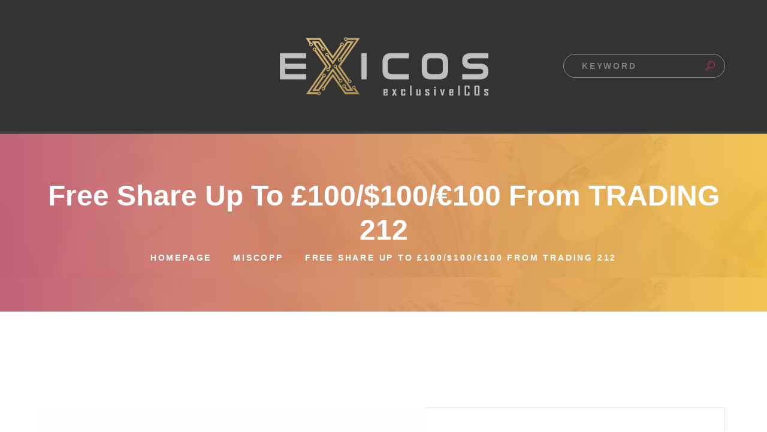

--- FILE ---
content_type: text/html; charset=UTF-8
request_url: https://exicos.com/free-share-up-to-100-100-e100-from-trading-212/
body_size: 16612
content:
<!DOCTYPE html><html lang="en" class="no-js"><head><script data-no-optimize="1">var litespeed_docref=sessionStorage.getItem("litespeed_docref");litespeed_docref&&(Object.defineProperty(document,"referrer",{get:function(){return litespeed_docref}}),sessionStorage.removeItem("litespeed_docref"));</script> <meta charset="UTF-8"><meta name="viewport" content="width=device-width, initial-scale=1"><link rel="profile" href="http://gmpg.org/xfn/11"><link rel="pingback" href="https://exicos.com/xmlrpc.php"><title>Free Share Up To £100/$100/€100 From TRADING 212 &#8211; EXICOS &#8211; Airdrops &amp; Giveaways</title><meta name='robots' content='max-image-preview:large' /><link rel='dns-prefetch' href='//fonts.googleapis.com' /><link rel="alternate" type="application/rss+xml" title="EXICOS - Airdrops &amp; Giveaways &raquo; Feed" href="https://exicos.com/feed/" /><link rel="alternate" type="application/rss+xml" title="EXICOS - Airdrops &amp; Giveaways &raquo; Comments Feed" href="https://exicos.com/comments/feed/" /><link rel="alternate" type="application/rss+xml" title="EXICOS - Airdrops &amp; Giveaways &raquo; Free Share Up To £100/$100/€100 From TRADING 212 Comments Feed" href="https://exicos.com/free-share-up-to-100-100-e100-from-trading-212/feed/" /><link rel="alternate" title="oEmbed (JSON)" type="application/json+oembed" href="https://exicos.com/wp-json/oembed/1.0/embed?url=https%3A%2F%2Fexicos.com%2Ffree-share-up-to-100-100-e100-from-trading-212%2F" /><link rel="alternate" title="oEmbed (XML)" type="text/xml+oembed" href="https://exicos.com/wp-json/oembed/1.0/embed?url=https%3A%2F%2Fexicos.com%2Ffree-share-up-to-100-100-e100-from-trading-212%2F&#038;format=xml" /><style id='wp-img-auto-sizes-contain-inline-css' type='text/css'>img:is([sizes=auto i],[sizes^="auto," i]){contain-intrinsic-size:3000px 1500px}
/*# sourceURL=wp-img-auto-sizes-contain-inline-css */</style><link data-optimized="2" rel="stylesheet" href="https://exicos.com/wp-content/litespeed/css/8d570d9c9df1e9fba350eb778d0b12f1.css?ver=a55d8" /><style id='wp-block-image-inline-css' type='text/css'>.wp-block-image>a,.wp-block-image>figure>a{display:inline-block}.wp-block-image img{box-sizing:border-box;height:auto;max-width:100%;vertical-align:bottom}@media not (prefers-reduced-motion){.wp-block-image img.hide{visibility:hidden}.wp-block-image img.show{animation:show-content-image .4s}}.wp-block-image[style*=border-radius] img,.wp-block-image[style*=border-radius]>a{border-radius:inherit}.wp-block-image.has-custom-border img{box-sizing:border-box}.wp-block-image.aligncenter{text-align:center}.wp-block-image.alignfull>a,.wp-block-image.alignwide>a{width:100%}.wp-block-image.alignfull img,.wp-block-image.alignwide img{height:auto;width:100%}.wp-block-image .aligncenter,.wp-block-image .alignleft,.wp-block-image .alignright,.wp-block-image.aligncenter,.wp-block-image.alignleft,.wp-block-image.alignright{display:table}.wp-block-image .aligncenter>figcaption,.wp-block-image .alignleft>figcaption,.wp-block-image .alignright>figcaption,.wp-block-image.aligncenter>figcaption,.wp-block-image.alignleft>figcaption,.wp-block-image.alignright>figcaption{caption-side:bottom;display:table-caption}.wp-block-image .alignleft{float:left;margin:.5em 1em .5em 0}.wp-block-image .alignright{float:right;margin:.5em 0 .5em 1em}.wp-block-image .aligncenter{margin-left:auto;margin-right:auto}.wp-block-image :where(figcaption){margin-bottom:1em;margin-top:.5em}.wp-block-image.is-style-circle-mask img{border-radius:9999px}@supports ((-webkit-mask-image:none) or (mask-image:none)) or (-webkit-mask-image:none){.wp-block-image.is-style-circle-mask img{border-radius:0;-webkit-mask-image:url('data:image/svg+xml;utf8,<svg viewBox="0 0 100 100" xmlns="http://www.w3.org/2000/svg"><circle cx="50" cy="50" r="50"/></svg>');mask-image:url('data:image/svg+xml;utf8,<svg viewBox="0 0 100 100" xmlns="http://www.w3.org/2000/svg"><circle cx="50" cy="50" r="50"/></svg>');mask-mode:alpha;-webkit-mask-position:center;mask-position:center;-webkit-mask-repeat:no-repeat;mask-repeat:no-repeat;-webkit-mask-size:contain;mask-size:contain}}:root :where(.wp-block-image.is-style-rounded img,.wp-block-image .is-style-rounded img){border-radius:9999px}.wp-block-image figure{margin:0}.wp-lightbox-container{display:flex;flex-direction:column;position:relative}.wp-lightbox-container img{cursor:zoom-in}.wp-lightbox-container img:hover+button{opacity:1}.wp-lightbox-container button{align-items:center;backdrop-filter:blur(16px) saturate(180%);background-color:#5a5a5a40;border:none;border-radius:4px;cursor:zoom-in;display:flex;height:20px;justify-content:center;opacity:0;padding:0;position:absolute;right:16px;text-align:center;top:16px;width:20px;z-index:100}@media not (prefers-reduced-motion){.wp-lightbox-container button{transition:opacity .2s ease}}.wp-lightbox-container button:focus-visible{outline:3px auto #5a5a5a40;outline:3px auto -webkit-focus-ring-color;outline-offset:3px}.wp-lightbox-container button:hover{cursor:pointer;opacity:1}.wp-lightbox-container button:focus{opacity:1}.wp-lightbox-container button:focus,.wp-lightbox-container button:hover,.wp-lightbox-container button:not(:hover):not(:active):not(.has-background){background-color:#5a5a5a40;border:none}.wp-lightbox-overlay{box-sizing:border-box;cursor:zoom-out;height:100vh;left:0;overflow:hidden;position:fixed;top:0;visibility:hidden;width:100%;z-index:100000}.wp-lightbox-overlay .close-button{align-items:center;cursor:pointer;display:flex;justify-content:center;min-height:40px;min-width:40px;padding:0;position:absolute;right:calc(env(safe-area-inset-right) + 16px);top:calc(env(safe-area-inset-top) + 16px);z-index:5000000}.wp-lightbox-overlay .close-button:focus,.wp-lightbox-overlay .close-button:hover,.wp-lightbox-overlay .close-button:not(:hover):not(:active):not(.has-background){background:none;border:none}.wp-lightbox-overlay .lightbox-image-container{height:var(--wp--lightbox-container-height);left:50%;overflow:hidden;position:absolute;top:50%;transform:translate(-50%,-50%);transform-origin:top left;width:var(--wp--lightbox-container-width);z-index:9999999999}.wp-lightbox-overlay .wp-block-image{align-items:center;box-sizing:border-box;display:flex;height:100%;justify-content:center;margin:0;position:relative;transform-origin:0 0;width:100%;z-index:3000000}.wp-lightbox-overlay .wp-block-image img{height:var(--wp--lightbox-image-height);min-height:var(--wp--lightbox-image-height);min-width:var(--wp--lightbox-image-width);width:var(--wp--lightbox-image-width)}.wp-lightbox-overlay .wp-block-image figcaption{display:none}.wp-lightbox-overlay button{background:none;border:none}.wp-lightbox-overlay .scrim{background-color:#fff;height:100%;opacity:.9;position:absolute;width:100%;z-index:2000000}.wp-lightbox-overlay.active{visibility:visible}@media not (prefers-reduced-motion){.wp-lightbox-overlay.active{animation:turn-on-visibility .25s both}.wp-lightbox-overlay.active img{animation:turn-on-visibility .35s both}.wp-lightbox-overlay.show-closing-animation:not(.active){animation:turn-off-visibility .35s both}.wp-lightbox-overlay.show-closing-animation:not(.active) img{animation:turn-off-visibility .25s both}.wp-lightbox-overlay.zoom.active{animation:none;opacity:1;visibility:visible}.wp-lightbox-overlay.zoom.active .lightbox-image-container{animation:lightbox-zoom-in .4s}.wp-lightbox-overlay.zoom.active .lightbox-image-container img{animation:none}.wp-lightbox-overlay.zoom.active .scrim{animation:turn-on-visibility .4s forwards}.wp-lightbox-overlay.zoom.show-closing-animation:not(.active){animation:none}.wp-lightbox-overlay.zoom.show-closing-animation:not(.active) .lightbox-image-container{animation:lightbox-zoom-out .4s}.wp-lightbox-overlay.zoom.show-closing-animation:not(.active) .lightbox-image-container img{animation:none}.wp-lightbox-overlay.zoom.show-closing-animation:not(.active) .scrim{animation:turn-off-visibility .4s forwards}}@keyframes show-content-image{0%{visibility:hidden}99%{visibility:hidden}to{visibility:visible}}@keyframes turn-on-visibility{0%{opacity:0}to{opacity:1}}@keyframes turn-off-visibility{0%{opacity:1;visibility:visible}99%{opacity:0;visibility:visible}to{opacity:0;visibility:hidden}}@keyframes lightbox-zoom-in{0%{transform:translate(calc((-100vw + var(--wp--lightbox-scrollbar-width))/2 + var(--wp--lightbox-initial-left-position)),calc(-50vh + var(--wp--lightbox-initial-top-position))) scale(var(--wp--lightbox-scale))}to{transform:translate(-50%,-50%) scale(1)}}@keyframes lightbox-zoom-out{0%{transform:translate(-50%,-50%) scale(1);visibility:visible}99%{visibility:visible}to{transform:translate(calc((-100vw + var(--wp--lightbox-scrollbar-width))/2 + var(--wp--lightbox-initial-left-position)),calc(-50vh + var(--wp--lightbox-initial-top-position))) scale(var(--wp--lightbox-scale));visibility:hidden}}
/*# sourceURL=https://exicos.com/wp-includes/blocks/image/style.min.css */</style><style id='wp-block-image-theme-inline-css' type='text/css'>:root :where(.wp-block-image figcaption){color:#555;font-size:13px;text-align:center}.is-dark-theme :root :where(.wp-block-image figcaption){color:#ffffffa6}.wp-block-image{margin:0 0 1em}
/*# sourceURL=https://exicos.com/wp-includes/blocks/image/theme.min.css */</style><style id='wp-block-paragraph-inline-css' type='text/css'>.is-small-text{font-size:.875em}.is-regular-text{font-size:1em}.is-large-text{font-size:2.25em}.is-larger-text{font-size:3em}.has-drop-cap:not(:focus):first-letter{float:left;font-size:8.4em;font-style:normal;font-weight:100;line-height:.68;margin:.05em .1em 0 0;text-transform:uppercase}body.rtl .has-drop-cap:not(:focus):first-letter{float:none;margin-left:.1em}p.has-drop-cap.has-background{overflow:hidden}:root :where(p.has-background){padding:1.25em 2.375em}:where(p.has-text-color:not(.has-link-color)) a{color:inherit}p.has-text-align-left[style*="writing-mode:vertical-lr"],p.has-text-align-right[style*="writing-mode:vertical-rl"]{rotate:180deg}
/*# sourceURL=https://exicos.com/wp-includes/blocks/paragraph/style.min.css */</style><style id='global-styles-inline-css' type='text/css'>:root{--wp--preset--aspect-ratio--square: 1;--wp--preset--aspect-ratio--4-3: 4/3;--wp--preset--aspect-ratio--3-4: 3/4;--wp--preset--aspect-ratio--3-2: 3/2;--wp--preset--aspect-ratio--2-3: 2/3;--wp--preset--aspect-ratio--16-9: 16/9;--wp--preset--aspect-ratio--9-16: 9/16;--wp--preset--color--black: #000000;--wp--preset--color--cyan-bluish-gray: #abb8c3;--wp--preset--color--white: #ffffff;--wp--preset--color--pale-pink: #f78da7;--wp--preset--color--vivid-red: #cf2e2e;--wp--preset--color--luminous-vivid-orange: #ff6900;--wp--preset--color--luminous-vivid-amber: #fcb900;--wp--preset--color--light-green-cyan: #7bdcb5;--wp--preset--color--vivid-green-cyan: #00d084;--wp--preset--color--pale-cyan-blue: #8ed1fc;--wp--preset--color--vivid-cyan-blue: #0693e3;--wp--preset--color--vivid-purple: #9b51e0;--wp--preset--gradient--vivid-cyan-blue-to-vivid-purple: linear-gradient(135deg,rgb(6,147,227) 0%,rgb(155,81,224) 100%);--wp--preset--gradient--light-green-cyan-to-vivid-green-cyan: linear-gradient(135deg,rgb(122,220,180) 0%,rgb(0,208,130) 100%);--wp--preset--gradient--luminous-vivid-amber-to-luminous-vivid-orange: linear-gradient(135deg,rgb(252,185,0) 0%,rgb(255,105,0) 100%);--wp--preset--gradient--luminous-vivid-orange-to-vivid-red: linear-gradient(135deg,rgb(255,105,0) 0%,rgb(207,46,46) 100%);--wp--preset--gradient--very-light-gray-to-cyan-bluish-gray: linear-gradient(135deg,rgb(238,238,238) 0%,rgb(169,184,195) 100%);--wp--preset--gradient--cool-to-warm-spectrum: linear-gradient(135deg,rgb(74,234,220) 0%,rgb(151,120,209) 20%,rgb(207,42,186) 40%,rgb(238,44,130) 60%,rgb(251,105,98) 80%,rgb(254,248,76) 100%);--wp--preset--gradient--blush-light-purple: linear-gradient(135deg,rgb(255,206,236) 0%,rgb(152,150,240) 100%);--wp--preset--gradient--blush-bordeaux: linear-gradient(135deg,rgb(254,205,165) 0%,rgb(254,45,45) 50%,rgb(107,0,62) 100%);--wp--preset--gradient--luminous-dusk: linear-gradient(135deg,rgb(255,203,112) 0%,rgb(199,81,192) 50%,rgb(65,88,208) 100%);--wp--preset--gradient--pale-ocean: linear-gradient(135deg,rgb(255,245,203) 0%,rgb(182,227,212) 50%,rgb(51,167,181) 100%);--wp--preset--gradient--electric-grass: linear-gradient(135deg,rgb(202,248,128) 0%,rgb(113,206,126) 100%);--wp--preset--gradient--midnight: linear-gradient(135deg,rgb(2,3,129) 0%,rgb(40,116,252) 100%);--wp--preset--font-size--small: 13px;--wp--preset--font-size--medium: 20px;--wp--preset--font-size--large: 36px;--wp--preset--font-size--x-large: 42px;--wp--preset--spacing--20: 0.44rem;--wp--preset--spacing--30: 0.67rem;--wp--preset--spacing--40: 1rem;--wp--preset--spacing--50: 1.5rem;--wp--preset--spacing--60: 2.25rem;--wp--preset--spacing--70: 3.38rem;--wp--preset--spacing--80: 5.06rem;--wp--preset--shadow--natural: 6px 6px 9px rgba(0, 0, 0, 0.2);--wp--preset--shadow--deep: 12px 12px 50px rgba(0, 0, 0, 0.4);--wp--preset--shadow--sharp: 6px 6px 0px rgba(0, 0, 0, 0.2);--wp--preset--shadow--outlined: 6px 6px 0px -3px rgb(255, 255, 255), 6px 6px rgb(0, 0, 0);--wp--preset--shadow--crisp: 6px 6px 0px rgb(0, 0, 0);}:where(.is-layout-flex){gap: 0.5em;}:where(.is-layout-grid){gap: 0.5em;}body .is-layout-flex{display: flex;}.is-layout-flex{flex-wrap: wrap;align-items: center;}.is-layout-flex > :is(*, div){margin: 0;}body .is-layout-grid{display: grid;}.is-layout-grid > :is(*, div){margin: 0;}:where(.wp-block-columns.is-layout-flex){gap: 2em;}:where(.wp-block-columns.is-layout-grid){gap: 2em;}:where(.wp-block-post-template.is-layout-flex){gap: 1.25em;}:where(.wp-block-post-template.is-layout-grid){gap: 1.25em;}.has-black-color{color: var(--wp--preset--color--black) !important;}.has-cyan-bluish-gray-color{color: var(--wp--preset--color--cyan-bluish-gray) !important;}.has-white-color{color: var(--wp--preset--color--white) !important;}.has-pale-pink-color{color: var(--wp--preset--color--pale-pink) !important;}.has-vivid-red-color{color: var(--wp--preset--color--vivid-red) !important;}.has-luminous-vivid-orange-color{color: var(--wp--preset--color--luminous-vivid-orange) !important;}.has-luminous-vivid-amber-color{color: var(--wp--preset--color--luminous-vivid-amber) !important;}.has-light-green-cyan-color{color: var(--wp--preset--color--light-green-cyan) !important;}.has-vivid-green-cyan-color{color: var(--wp--preset--color--vivid-green-cyan) !important;}.has-pale-cyan-blue-color{color: var(--wp--preset--color--pale-cyan-blue) !important;}.has-vivid-cyan-blue-color{color: var(--wp--preset--color--vivid-cyan-blue) !important;}.has-vivid-purple-color{color: var(--wp--preset--color--vivid-purple) !important;}.has-black-background-color{background-color: var(--wp--preset--color--black) !important;}.has-cyan-bluish-gray-background-color{background-color: var(--wp--preset--color--cyan-bluish-gray) !important;}.has-white-background-color{background-color: var(--wp--preset--color--white) !important;}.has-pale-pink-background-color{background-color: var(--wp--preset--color--pale-pink) !important;}.has-vivid-red-background-color{background-color: var(--wp--preset--color--vivid-red) !important;}.has-luminous-vivid-orange-background-color{background-color: var(--wp--preset--color--luminous-vivid-orange) !important;}.has-luminous-vivid-amber-background-color{background-color: var(--wp--preset--color--luminous-vivid-amber) !important;}.has-light-green-cyan-background-color{background-color: var(--wp--preset--color--light-green-cyan) !important;}.has-vivid-green-cyan-background-color{background-color: var(--wp--preset--color--vivid-green-cyan) !important;}.has-pale-cyan-blue-background-color{background-color: var(--wp--preset--color--pale-cyan-blue) !important;}.has-vivid-cyan-blue-background-color{background-color: var(--wp--preset--color--vivid-cyan-blue) !important;}.has-vivid-purple-background-color{background-color: var(--wp--preset--color--vivid-purple) !important;}.has-black-border-color{border-color: var(--wp--preset--color--black) !important;}.has-cyan-bluish-gray-border-color{border-color: var(--wp--preset--color--cyan-bluish-gray) !important;}.has-white-border-color{border-color: var(--wp--preset--color--white) !important;}.has-pale-pink-border-color{border-color: var(--wp--preset--color--pale-pink) !important;}.has-vivid-red-border-color{border-color: var(--wp--preset--color--vivid-red) !important;}.has-luminous-vivid-orange-border-color{border-color: var(--wp--preset--color--luminous-vivid-orange) !important;}.has-luminous-vivid-amber-border-color{border-color: var(--wp--preset--color--luminous-vivid-amber) !important;}.has-light-green-cyan-border-color{border-color: var(--wp--preset--color--light-green-cyan) !important;}.has-vivid-green-cyan-border-color{border-color: var(--wp--preset--color--vivid-green-cyan) !important;}.has-pale-cyan-blue-border-color{border-color: var(--wp--preset--color--pale-cyan-blue) !important;}.has-vivid-cyan-blue-border-color{border-color: var(--wp--preset--color--vivid-cyan-blue) !important;}.has-vivid-purple-border-color{border-color: var(--wp--preset--color--vivid-purple) !important;}.has-vivid-cyan-blue-to-vivid-purple-gradient-background{background: var(--wp--preset--gradient--vivid-cyan-blue-to-vivid-purple) !important;}.has-light-green-cyan-to-vivid-green-cyan-gradient-background{background: var(--wp--preset--gradient--light-green-cyan-to-vivid-green-cyan) !important;}.has-luminous-vivid-amber-to-luminous-vivid-orange-gradient-background{background: var(--wp--preset--gradient--luminous-vivid-amber-to-luminous-vivid-orange) !important;}.has-luminous-vivid-orange-to-vivid-red-gradient-background{background: var(--wp--preset--gradient--luminous-vivid-orange-to-vivid-red) !important;}.has-very-light-gray-to-cyan-bluish-gray-gradient-background{background: var(--wp--preset--gradient--very-light-gray-to-cyan-bluish-gray) !important;}.has-cool-to-warm-spectrum-gradient-background{background: var(--wp--preset--gradient--cool-to-warm-spectrum) !important;}.has-blush-light-purple-gradient-background{background: var(--wp--preset--gradient--blush-light-purple) !important;}.has-blush-bordeaux-gradient-background{background: var(--wp--preset--gradient--blush-bordeaux) !important;}.has-luminous-dusk-gradient-background{background: var(--wp--preset--gradient--luminous-dusk) !important;}.has-pale-ocean-gradient-background{background: var(--wp--preset--gradient--pale-ocean) !important;}.has-electric-grass-gradient-background{background: var(--wp--preset--gradient--electric-grass) !important;}.has-midnight-gradient-background{background: var(--wp--preset--gradient--midnight) !important;}.has-small-font-size{font-size: var(--wp--preset--font-size--small) !important;}.has-medium-font-size{font-size: var(--wp--preset--font-size--medium) !important;}.has-large-font-size{font-size: var(--wp--preset--font-size--large) !important;}.has-x-large-font-size{font-size: var(--wp--preset--font-size--x-large) !important;}
/*# sourceURL=global-styles-inline-css */</style><style id='classic-theme-styles-inline-css' type='text/css'>/*! This file is auto-generated */
.wp-block-button__link{color:#fff;background-color:#32373c;border-radius:9999px;box-shadow:none;text-decoration:none;padding:calc(.667em + 2px) calc(1.333em + 2px);font-size:1.125em}.wp-block-file__button{background:#32373c;color:#fff;text-decoration:none}
/*# sourceURL=/wp-includes/css/classic-themes.min.css */</style> <script type="litespeed/javascript" data-src="https://exicos.com/wp-includes/js/jquery/jquery.min.js" id="jquery-core-js"></script> <link rel="https://api.w.org/" href="https://exicos.com/wp-json/" /><link rel="alternate" title="JSON" type="application/json" href="https://exicos.com/wp-json/wp/v2/posts/564" /><link rel="EditURI" type="application/rsd+xml" title="RSD" href="https://exicos.com/xmlrpc.php?rsd" /><meta name="generator" content="WordPress 6.9" /><link rel="canonical" href="https://exicos.com/free-share-up-to-100-100-e100-from-trading-212/" /><link rel='shortlink' href='https://exicos.com/?p=564' /><link rel="icon" href="https://exicos.com/wp-content/uploads/2020/04/cropped-LOGO-TRANSPARENCY-Copy-32x32.png" sizes="32x32" /><link rel="icon" href="https://exicos.com/wp-content/uploads/2020/04/cropped-LOGO-TRANSPARENCY-Copy-192x192.png" sizes="192x192" /><link rel="apple-touch-icon" href="https://exicos.com/wp-content/uploads/2020/04/cropped-LOGO-TRANSPARENCY-Copy-180x180.png" /><meta name="msapplication-TileImage" content="https://exicos.com/wp-content/uploads/2020/04/cropped-LOGO-TRANSPARENCY-Copy-270x270.png" /> <script type="litespeed/javascript" data-src="https://pagead2.googlesyndication.com/pagead/js/adsbygoogle.js?client=ca-pub-2326792548864070"
     crossorigin="anonymous"></script> </head><body class="wp-singular post-template-default single single-post postid-564 single-format-standard wp-theme-coinster masthead-fixed full-width singular"><div class="modal" tabindex="-1" role="dialog" aria-labelledby="search_modal" id="search_modal">
<button type="button" class="close" data-dismiss="modal" aria-label="Close">
<span aria-hidden="true">
<i class="rt-icon2-cross2"></i>
</span>
</button><div class="widget widget_search"><form role="search" method="get" class="search-form" action="https://exicos.com/"><div class="form-group bottommargin_0"><input type="search" class="search-field form-control"
placeholder="Keyword"
value="" name="s"
title="Search for:"/></div>
<button type="submit" class="search-submit theme_button color1 no_bg_button">
<span class="screen-reader-text">Search</span>
</button></form></div></div><div class="modal fade" tabindex="-1" role="dialog" id="messages_modal"><div class="fw-messages-wrap ls with_padding"></div></div><div id="canvas" class=""><div id="box_wrapper" class=""><section class="page_toplogo ds section_padding_top_15 section_padding_bottom_15 table_section table_section_md"><div class="container"><div class="row"><div class="col-md-4 col-sm-12 col-md-push-4 text-center">
<a href="https://exicos.com/"
rel="home" class="logo logo_image_and_text">
<img data-lazyloaded="1" src="[data-uri]" width="4162" height="2154" data-src="//exicos.com/wp-content/uploads/2020/04/LOGO-TRANSPARENCY-Copy.png" alt="Coinster">
</a>                <span class="toggle_menu"><span></span></span></div><div class="col-md-4 col-sm-6 col-md-pull-4 text-center text-md-left"></div><div class="col-md-4 col-sm-6 text-center text-md-right hidden-xs"><div class="widget widget_search inline-block"><form role="search" method="get" class="search-form" action="https://exicos.com/"><div class="form-group bottommargin_0"><input type="search" class="search-field form-control"
placeholder="Keyword"
value="" name="s"
title="Search for:"/></div>
<button type="submit" class="search-submit theme_button color1 no_bg_button">
<span class="screen-reader-text">Search</span>
</button></form></div></div></div></div></section><header class="page_header header_darkgrey"><div class="container-fluid"><div class="row"><div class="col-sm-12 text-center"><nav class="mainmenu_wrapper primary-navigation"></nav></div></div></div></header><section class="page_breadcrumbs cs gradient background_cover color_overlay section_padding_top_65 section_padding_bottom_65"><div class="container"><div class="row"><div class="col-sm-12 text-center"><h2>
Free Share Up To £100/$100/€100 From TRADING 212</h2><ol class="breadcrumb big-spacing darklinks"><li class="first-item">
<a href="https://exicos.com/">Homepage</a></li><li class="0-item">
<a href="https://exicos.com/category/miscopp/">MISCOPP</a></li><li class="last-item">Free Share Up To £100/$100/€100 From TRADING 212</li></ol></div></div></div></section><script type="text/javascript" src="" async></script> <section class="ls page_content section_padding_top_150 section_padding_bottom_150 columns_padding_25"><div class="container"><div class="row"><div id="content" class="col-xs-12 col-sm-12"><article id="post-564" class="vertical-item content-padding big-padding with_border post-564 post type-post status-publish format-standard has-post-thumbnail hentry category-miscopp"><div class="item-media-wrap"><div class="item-media entry-thumbnail post-thumbnail">
<img data-lazyloaded="1" src="[data-uri]" width="640" height="517" data-src="https://exicos.com/wp-content/uploads/2020/09/yl6v8tv2c5l51-640x517.jpg" class="attachment-post-thumbnail size-post-thumbnail wp-post-image" alt="" decoding="async" fetchpriority="high" /></div></div><div class="item-content"><header class="entry-header"><div class="entry-meta small-text no-spacing content-justify">
<span class="greylinks"><a href="https://exicos.com/free-share-up-to-100-100-e100-from-trading-212/" rel="bookmark"><time class="entry-date" datetime="2020-09-11T10:53:55+01:00">September 11, 2020</time></a></span>
<span class="categories-links highlightlinks"><a href="https://exicos.com/category/miscopp/" rel="category tag">MISCOPP</a></span></div><h1 class="entry-title">Free Share Up To £100/$100/€100 From TRADING 212</h1><div class="muted_background post-adds content-justify rounded"><div><div class="dropdown inline-block">
<a href="#" data-target="#" class="theme_button color1 share_button" id="share_button_6970c6836af38"
data-toggle="dropdown" aria-haspopup="true" aria-expanded="false"><i
class="fa fa-share"></i></a><div class="dropdown-menu" aria-labelledby="share_button_6970c6836af38"><div class="share_buttons">
<a href="https://www.facebook.com/sharer.php?u=https://exicos.com/free-share-up-to-100-100-e100-from-trading-212/" class="social-icon color-bg-icon socicon-facebook" target="_blank"></a><a href="https://twitter.com/intent/tweet?url=https://exicos.com/free-share-up-to-100-100-e100-from-trading-212/" class="social-icon color-bg-icon socicon-twitter" target="_blank"></a><a href="https://plus.google.com/share?url=https://exicos.com/free-share-up-to-100-100-e100-from-trading-212/" class="social-icon color-bg-icon socicon-google" target="_blank"></a><a href="https://pinterest.com/pin/create/bookmarklet/?url=https://exicos.com/free-share-up-to-100-100-e100-from-trading-212/" class="social-icon color-bg-icon socicon-pinterest" target="_blank"></a><a href="https://www.linkedin.com/shareArticle?url=https://exicos.com/free-share-up-to-100-100-e100-from-trading-212/" class="social-icon color-bg-icon socicon-linkedin" target="_blank"></a><a href="https://www.tumblr.com/widgets/share/tool?canonicalUrl=https://exicos.com/free-share-up-to-100-100-e100-from-trading-212/" class="social-icon color-bg-icon socicon-tumblr" target="_blank"></a><a href="https://reddit.com/submit?url=https://exicos.com/free-share-up-to-100-100-e100-from-trading-212/" class="social-icon color-bg-icon socicon-reddit" target="_blank"></a></div></div></div>
<span data-id="564"><a href="" class="theme_button color1 no_bg_button like_button like_active_button"><i class="fa fa-heart-o"></i></a></span><span class="votes_count votes_count_564"><span class="item-likes-count">0</span> <span class="item-likes-word">Likes</span></span></div><div>
<span class="views-count main_bg_color">
<span class="item-views-count">1,170</span> <span class="item-views-word">Views</span>                        </span></div></div></header><div class="entry-content"><p><strong><a href="http://www.trading212.com/invite/GbkF5e1I" target="_blank" rel="noreferrer noopener">JOIN HERE</a></strong></p><p>I recommend you follow the website link above on a <strong>desktop PC</strong> as you can confirm that the link has activated as it will show a banner saying you have ‘been invited‘.</p><p>From 05.03.2020, the list of the qualifying countries is limited to the <strong>United Kingdom, France, Germany, Switzerland, Austria, Poland, Spain, Ireland, Italy and The Netherlands</strong>.</p><p>Follow these steps to open an account…</p><div class="wp-block-image"><figure class="alignleft size-large is-resized"><a href="http://www.trading212.com/invite/GbkF5e1I" target="_blank" rel="noopener noreferrer"><img data-lazyloaded="1" src="[data-uri]" decoding="async" data-src="https://exicos.com/wp-content/uploads/2020/09/yl6v8tv2c5l51-576x1024.jpg" alt="" class="wp-image-566" width="364" height="647" data-srcset="https://exicos.com/wp-content/uploads/2020/09/yl6v8tv2c5l51-576x1024.jpg 576w, https://exicos.com/wp-content/uploads/2020/09/yl6v8tv2c5l51-169x300.jpg 169w, https://exicos.com/wp-content/uploads/2020/09/yl6v8tv2c5l51.jpg 640w" data-sizes="(max-width: 364px) 100vw, 364px" /></a><figcaption>Don’t forget to use my link above before joining to get your free share worth upto £/€100</figcaption></figure></div><p></p><figure class="wp-block-image size-large"><a href="http://www.trading212.com/invite/GbkF5e1I" target="_blank" rel="noopener noreferrer"><img data-lazyloaded="1" src="[data-uri]" decoding="async" width="374" height="518" data-src="https://exicos.com/wp-content/uploads/2020/09/T212Choices.jpg" alt="" class="wp-image-565" data-srcset="https://exicos.com/wp-content/uploads/2020/09/T212Choices.jpg 374w, https://exicos.com/wp-content/uploads/2020/09/T212Choices-217x300.jpg 217w" data-sizes="(max-width: 374px) 100vw, 374px" /></a></figure><p>1. Click on the above link and when selecting an account type click the INVEST account type, fill in the form with all you details.</p><p>2. Wait for your account to be activated, normally this happens automatically but sometimes you may need to undergo manual verification. When logged in just click CHAT and select Account Activation and follow the steps required.</p><p>3. When you have activated top up £1 by clicking on your account in the top right hand corner and clicking deposit funds. Choose credit/debit card for instant deposit and no fees!</p><p>4. Once you’ve activated and deposited you will receive your free share within 24 hours. To see which shares you have look at ‘Open Positions’ in the bottom of your Trading212 screen. You can choose to keep the share or sell it by clicking on the ‘X’ mark next to the share to close the position. Once sold, the money from the sale will go into your account</p><p>5. To withdraw the funds, click on your account in the top right corner of the screen, then choose the ‘withdraw funds’ option from the drop-down menu to withdraw your funds to your card/bank account.</p><p><strong>Frequently Asked Questions</strong></p><p><strong>How do I get a free share on the trading 212 platform?</strong><br>Sign up following this link:&nbsp;<a href="http://www.trading212.com/invite/GbkF5e1I">http://www.trading212.com/invite/GbkF5e1I</a><br>and open an INVEST account and deposit a minimum of £1/$1/<strong>€</strong>1 to get your free share.</p><p><strong>How long before you get your free share?</strong><br>If you follow this link to open a new INVEST account:&nbsp;<a href="http://www.trading212.com/invite/GbkF5e1I">http://www.trading212.com/invite/GbkF5e1I</a> and invest £1/$1/<strong>€</strong>1 you will get a free share worth upto £100/$100/<strong>€</strong>100 within 24 hours. Usually you are notified within minutes of making a deposit</p><p><strong>How much is the free share worth?</strong><br>If you register using the following link:&nbsp;<a href="http://www.trading212.com/invite/GbkF5e1I">http://www.trading212.com/invite/GbkF5e1I</a>&nbsp;you will get a free share worth upto £100/$100/<strong>€</strong>100.</p><p><strong>Do I need a trading 212 promo code to get a free share?</strong><br>You do not need a trading 212 promo code to get your free share. You need to follow the referral link:&nbsp;<a href="http://www.trading212.com/invite/GbkF5e1I">http://www.trading212.com/invite/GbkF5e1I</a> and it will be automatically activated.</p><p><span class="has-inline-color has-cyan-bluish-gray-color">free £100free cashfree moneyfree sharestrading 212 freetrading 212 invitetrading 212 invite a friendtrading 212 promotrading 212 promo codetrading212 £100trading212 free sharetrading212 invitationtrading212 referraltrading212 referral code</span></p><p>Credit post to @Haley Duster</p><p></p></div></div></article><div id="comments" class="comments-area with_border with_padding big-padding"><div id="respond" class="comment-respond"><h3>Leave a comment <small><a rel="nofollow" id="cancel-comment-reply-link" href="/free-share-up-to-100-100-e100-from-trading-212/#respond" style="display:none;">Cancel reply</a></small></h3><form action="https://exicos.com/wp-comments-post.php" method="post" id="commentform" class="comment-form row columns_padding_10"><div class="col-sm-6"><p class="comment-form-author"><label for="author">Name <span class="required">*</span></label> <input id="author" class="form-control text-center" name="author" type="text" value="" size="30" aria-required='true' required='required' placeholder="Yout Name"></p></div><div class="col-sm-6"><p class="comment-form-email"><label for="email">Email <span class="required">*</span></label> <input id="email" class="form-control text-center" name="email" type="email" value="" size="30"  aria-required='true' required='required' placeholder="Email Address"/></p></div><div class="col-sm-12"><p class="comment-form-comment"><label for="comment">Comment</label><textarea id="comment"  class="form-control text-center" name="comment" cols="45" rows="7"  aria-required="true" required="required"  placeholder="Your Comment"></textarea></p></div><div class="col-sm-12 bottommargin_0"><p class="form-submit text-center topmargin_20"><input name="submit" type="submit" id="submit" class="theme_button color1 min_width_button submit" value="Send Comment" /><input type="reset" id="reset_submit" class="theme_button min_width_button" value="Clear Form" /> <input type='hidden' name='comment_post_ID' value='564' id='comment_post_ID' />
<input type='hidden' name='comment_parent' id='comment_parent' value='0' /></p></div><p style="display: none;"><input type="hidden" id="akismet_comment_nonce" name="akismet_comment_nonce" value="860f49a777" /></p><p style="display: none !important;" class="akismet-fields-container" data-prefix="ak_"><label>&#916;<textarea name="ak_hp_textarea" cols="45" rows="8" maxlength="100"></textarea></label><input type="hidden" id="ak_js_1" name="ak_js" value="137"/><script type="litespeed/javascript">document.getElementById("ak_js_1").setAttribute("value",(new Date()).getTime())</script></p></form></div><p class="akismet_comment_form_privacy_notice">This site uses Akismet to reduce spam. <a href="https://akismet.com/privacy/" target="_blank" rel="nofollow noopener">Learn how your comment data is processed.</a></p></div><div class="row columns_padding_5 page-nav"><div class="col-sm-6"><div class="nav-item with_padding text-center ds bg_teaser after_cover darkgrey_bg"><img data-lazyloaded="1" src="[data-uri]" width="768" height="428" data-src="https://exicos.com/wp-content/uploads/2020/09/SOLO-_-CoinField-airdrop-768x428-1.jpg" class="attachment-post-thumbnail size-post-thumbnail wp-post-image" alt="" decoding="async" data-srcset="https://exicos.com/wp-content/uploads/2020/09/SOLO-_-CoinField-airdrop-768x428-1.jpg 768w, https://exicos.com/wp-content/uploads/2020/09/SOLO-_-CoinField-airdrop-768x428-1-300x167.jpg 300w" data-sizes="(max-width: 768px) 100vw, 768px" /><div class="display_table"><div class="display_table_cell"><div class="highlight2 small-text medium">Prev</div><h4 class="entry-title">
<a href="https://exicos.com/coinfield-solo-airdrop-is-a-total-of-6000-solo-tokens/">CoinField + SOLO airdrop is a total of 6000 SOLO tokens</a></h4></div></div><div class="media-links">
<a href="https://exicos.com/coinfield-solo-airdrop-is-a-total-of-6000-solo-tokens/" class="abs-link"></a></div></div></div><div class="col-sm-6"><div class="nav-item with_padding text-center ds bg_teaser after_cover darkgrey_bg"><img data-lazyloaded="1" src="[data-uri]" width="775" height="517" data-src="https://exicos.com/wp-content/uploads/2020/09/Sense-Chat_EarlyRelease_2020_1100x628_EARLY-775x517.jpg" class="attachment-post-thumbnail size-post-thumbnail wp-post-image" alt="" decoding="async" /><div class="display_table"><div class="display_table_cell"><div class="highlight2 small-text medium">Next</div><h4 class="entry-title">
<a href="https://exicos.com/receive-free-sense-tokens-binance-sense-chat-app-airdrop/">Receive free SENSE Tokens (Binance Sense Chat App airdrop)</a></h4></div></div><div class="media-links">
<a href="https://exicos.com/receive-free-sense-tokens-binance-sense-chat-app-airdrop/" class="abs-link"></a></div></div></div></div></div></div></div></section>
<span id="siteseal"><script type="litespeed/javascript" data-src="https://seal.godaddy.com/getSeal?sealID=nynqGcsX5fUYR30EeuJdt4UCIf94mgIzPuGZ2XzTtd1jp0jLXWkHzwCReBHz"></script></span><section class="ds page_copyright section_padding_15"><div class="container"><div class="row"><div class="col-sm-12 text-center"><p class="small-text">&copy; Copyright 2017-2026 All Rights Reserved</p></div></div></div></section></div></div> <script type="speculationrules">{"prefetch":[{"source":"document","where":{"and":[{"href_matches":"/*"},{"not":{"href_matches":["/wp-*.php","/wp-admin/*","/wp-content/uploads/*","/wp-content/*","/wp-content/plugins/*","/wp-content/themes/coinster/*","/*\\?(.+)"]}},{"not":{"selector_matches":"a[rel~=\"nofollow\"]"}},{"not":{"selector_matches":".no-prefetch, .no-prefetch a"}}]},"eagerness":"conservative"}]}</script> <script id="post-likes-js-extra" type="litespeed/javascript">var MyAjax={"ajaxurl":"https://exicos.com/wp-admin/admin-ajax.php","security":"edd155d53b"}</script> <script data-no-optimize="1">window.lazyLoadOptions=Object.assign({},{threshold:300},window.lazyLoadOptions||{});!function(t,e){"object"==typeof exports&&"undefined"!=typeof module?module.exports=e():"function"==typeof define&&define.amd?define(e):(t="undefined"!=typeof globalThis?globalThis:t||self).LazyLoad=e()}(this,function(){"use strict";function e(){return(e=Object.assign||function(t){for(var e=1;e<arguments.length;e++){var n,a=arguments[e];for(n in a)Object.prototype.hasOwnProperty.call(a,n)&&(t[n]=a[n])}return t}).apply(this,arguments)}function o(t){return e({},at,t)}function l(t,e){return t.getAttribute(gt+e)}function c(t){return l(t,vt)}function s(t,e){return function(t,e,n){e=gt+e;null!==n?t.setAttribute(e,n):t.removeAttribute(e)}(t,vt,e)}function i(t){return s(t,null),0}function r(t){return null===c(t)}function u(t){return c(t)===_t}function d(t,e,n,a){t&&(void 0===a?void 0===n?t(e):t(e,n):t(e,n,a))}function f(t,e){et?t.classList.add(e):t.className+=(t.className?" ":"")+e}function _(t,e){et?t.classList.remove(e):t.className=t.className.replace(new RegExp("(^|\\s+)"+e+"(\\s+|$)")," ").replace(/^\s+/,"").replace(/\s+$/,"")}function g(t){return t.llTempImage}function v(t,e){!e||(e=e._observer)&&e.unobserve(t)}function b(t,e){t&&(t.loadingCount+=e)}function p(t,e){t&&(t.toLoadCount=e)}function n(t){for(var e,n=[],a=0;e=t.children[a];a+=1)"SOURCE"===e.tagName&&n.push(e);return n}function h(t,e){(t=t.parentNode)&&"PICTURE"===t.tagName&&n(t).forEach(e)}function a(t,e){n(t).forEach(e)}function m(t){return!!t[lt]}function E(t){return t[lt]}function I(t){return delete t[lt]}function y(e,t){var n;m(e)||(n={},t.forEach(function(t){n[t]=e.getAttribute(t)}),e[lt]=n)}function L(a,t){var o;m(a)&&(o=E(a),t.forEach(function(t){var e,n;e=a,(t=o[n=t])?e.setAttribute(n,t):e.removeAttribute(n)}))}function k(t,e,n){f(t,e.class_loading),s(t,st),n&&(b(n,1),d(e.callback_loading,t,n))}function A(t,e,n){n&&t.setAttribute(e,n)}function O(t,e){A(t,rt,l(t,e.data_sizes)),A(t,it,l(t,e.data_srcset)),A(t,ot,l(t,e.data_src))}function w(t,e,n){var a=l(t,e.data_bg_multi),o=l(t,e.data_bg_multi_hidpi);(a=nt&&o?o:a)&&(t.style.backgroundImage=a,n=n,f(t=t,(e=e).class_applied),s(t,dt),n&&(e.unobserve_completed&&v(t,e),d(e.callback_applied,t,n)))}function x(t,e){!e||0<e.loadingCount||0<e.toLoadCount||d(t.callback_finish,e)}function M(t,e,n){t.addEventListener(e,n),t.llEvLisnrs[e]=n}function N(t){return!!t.llEvLisnrs}function z(t){if(N(t)){var e,n,a=t.llEvLisnrs;for(e in a){var o=a[e];n=e,o=o,t.removeEventListener(n,o)}delete t.llEvLisnrs}}function C(t,e,n){var a;delete t.llTempImage,b(n,-1),(a=n)&&--a.toLoadCount,_(t,e.class_loading),e.unobserve_completed&&v(t,n)}function R(i,r,c){var l=g(i)||i;N(l)||function(t,e,n){N(t)||(t.llEvLisnrs={});var a="VIDEO"===t.tagName?"loadeddata":"load";M(t,a,e),M(t,"error",n)}(l,function(t){var e,n,a,o;n=r,a=c,o=u(e=i),C(e,n,a),f(e,n.class_loaded),s(e,ut),d(n.callback_loaded,e,a),o||x(n,a),z(l)},function(t){var e,n,a,o;n=r,a=c,o=u(e=i),C(e,n,a),f(e,n.class_error),s(e,ft),d(n.callback_error,e,a),o||x(n,a),z(l)})}function T(t,e,n){var a,o,i,r,c;t.llTempImage=document.createElement("IMG"),R(t,e,n),m(c=t)||(c[lt]={backgroundImage:c.style.backgroundImage}),i=n,r=l(a=t,(o=e).data_bg),c=l(a,o.data_bg_hidpi),(r=nt&&c?c:r)&&(a.style.backgroundImage='url("'.concat(r,'")'),g(a).setAttribute(ot,r),k(a,o,i)),w(t,e,n)}function G(t,e,n){var a;R(t,e,n),a=e,e=n,(t=Et[(n=t).tagName])&&(t(n,a),k(n,a,e))}function D(t,e,n){var a;a=t,(-1<It.indexOf(a.tagName)?G:T)(t,e,n)}function S(t,e,n){var a;t.setAttribute("loading","lazy"),R(t,e,n),a=e,(e=Et[(n=t).tagName])&&e(n,a),s(t,_t)}function V(t){t.removeAttribute(ot),t.removeAttribute(it),t.removeAttribute(rt)}function j(t){h(t,function(t){L(t,mt)}),L(t,mt)}function F(t){var e;(e=yt[t.tagName])?e(t):m(e=t)&&(t=E(e),e.style.backgroundImage=t.backgroundImage)}function P(t,e){var n;F(t),n=e,r(e=t)||u(e)||(_(e,n.class_entered),_(e,n.class_exited),_(e,n.class_applied),_(e,n.class_loading),_(e,n.class_loaded),_(e,n.class_error)),i(t),I(t)}function U(t,e,n,a){var o;n.cancel_on_exit&&(c(t)!==st||"IMG"===t.tagName&&(z(t),h(o=t,function(t){V(t)}),V(o),j(t),_(t,n.class_loading),b(a,-1),i(t),d(n.callback_cancel,t,e,a)))}function $(t,e,n,a){var o,i,r=(i=t,0<=bt.indexOf(c(i)));s(t,"entered"),f(t,n.class_entered),_(t,n.class_exited),o=t,i=a,n.unobserve_entered&&v(o,i),d(n.callback_enter,t,e,a),r||D(t,n,a)}function q(t){return t.use_native&&"loading"in HTMLImageElement.prototype}function H(t,o,i){t.forEach(function(t){return(a=t).isIntersecting||0<a.intersectionRatio?$(t.target,t,o,i):(e=t.target,n=t,a=o,t=i,void(r(e)||(f(e,a.class_exited),U(e,n,a,t),d(a.callback_exit,e,n,t))));var e,n,a})}function B(e,n){var t;tt&&!q(e)&&(n._observer=new IntersectionObserver(function(t){H(t,e,n)},{root:(t=e).container===document?null:t.container,rootMargin:t.thresholds||t.threshold+"px"}))}function J(t){return Array.prototype.slice.call(t)}function K(t){return t.container.querySelectorAll(t.elements_selector)}function Q(t){return c(t)===ft}function W(t,e){return e=t||K(e),J(e).filter(r)}function X(e,t){var n;(n=K(e),J(n).filter(Q)).forEach(function(t){_(t,e.class_error),i(t)}),t.update()}function t(t,e){var n,a,t=o(t);this._settings=t,this.loadingCount=0,B(t,this),n=t,a=this,Y&&window.addEventListener("online",function(){X(n,a)}),this.update(e)}var Y="undefined"!=typeof window,Z=Y&&!("onscroll"in window)||"undefined"!=typeof navigator&&/(gle|ing|ro)bot|crawl|spider/i.test(navigator.userAgent),tt=Y&&"IntersectionObserver"in window,et=Y&&"classList"in document.createElement("p"),nt=Y&&1<window.devicePixelRatio,at={elements_selector:".lazy",container:Z||Y?document:null,threshold:300,thresholds:null,data_src:"src",data_srcset:"srcset",data_sizes:"sizes",data_bg:"bg",data_bg_hidpi:"bg-hidpi",data_bg_multi:"bg-multi",data_bg_multi_hidpi:"bg-multi-hidpi",data_poster:"poster",class_applied:"applied",class_loading:"litespeed-loading",class_loaded:"litespeed-loaded",class_error:"error",class_entered:"entered",class_exited:"exited",unobserve_completed:!0,unobserve_entered:!1,cancel_on_exit:!0,callback_enter:null,callback_exit:null,callback_applied:null,callback_loading:null,callback_loaded:null,callback_error:null,callback_finish:null,callback_cancel:null,use_native:!1},ot="src",it="srcset",rt="sizes",ct="poster",lt="llOriginalAttrs",st="loading",ut="loaded",dt="applied",ft="error",_t="native",gt="data-",vt="ll-status",bt=[st,ut,dt,ft],pt=[ot],ht=[ot,ct],mt=[ot,it,rt],Et={IMG:function(t,e){h(t,function(t){y(t,mt),O(t,e)}),y(t,mt),O(t,e)},IFRAME:function(t,e){y(t,pt),A(t,ot,l(t,e.data_src))},VIDEO:function(t,e){a(t,function(t){y(t,pt),A(t,ot,l(t,e.data_src))}),y(t,ht),A(t,ct,l(t,e.data_poster)),A(t,ot,l(t,e.data_src)),t.load()}},It=["IMG","IFRAME","VIDEO"],yt={IMG:j,IFRAME:function(t){L(t,pt)},VIDEO:function(t){a(t,function(t){L(t,pt)}),L(t,ht),t.load()}},Lt=["IMG","IFRAME","VIDEO"];return t.prototype={update:function(t){var e,n,a,o=this._settings,i=W(t,o);{if(p(this,i.length),!Z&&tt)return q(o)?(e=o,n=this,i.forEach(function(t){-1!==Lt.indexOf(t.tagName)&&S(t,e,n)}),void p(n,0)):(t=this._observer,o=i,t.disconnect(),a=t,void o.forEach(function(t){a.observe(t)}));this.loadAll(i)}},destroy:function(){this._observer&&this._observer.disconnect(),K(this._settings).forEach(function(t){I(t)}),delete this._observer,delete this._settings,delete this.loadingCount,delete this.toLoadCount},loadAll:function(t){var e=this,n=this._settings;W(t,n).forEach(function(t){v(t,e),D(t,n,e)})},restoreAll:function(){var e=this._settings;K(e).forEach(function(t){P(t,e)})}},t.load=function(t,e){e=o(e);D(t,e)},t.resetStatus=function(t){i(t)},t}),function(t,e){"use strict";function n(){e.body.classList.add("litespeed_lazyloaded")}function a(){console.log("[LiteSpeed] Start Lazy Load"),o=new LazyLoad(Object.assign({},t.lazyLoadOptions||{},{elements_selector:"[data-lazyloaded]",callback_finish:n})),i=function(){o.update()},t.MutationObserver&&new MutationObserver(i).observe(e.documentElement,{childList:!0,subtree:!0,attributes:!0})}var o,i;t.addEventListener?t.addEventListener("load",a,!1):t.attachEvent("onload",a)}(window,document);</script><script data-no-optimize="1">window.litespeed_ui_events=window.litespeed_ui_events||["mouseover","click","keydown","wheel","touchmove","touchstart"];var urlCreator=window.URL||window.webkitURL;function litespeed_load_delayed_js_force(){console.log("[LiteSpeed] Start Load JS Delayed"),litespeed_ui_events.forEach(e=>{window.removeEventListener(e,litespeed_load_delayed_js_force,{passive:!0})}),document.querySelectorAll("iframe[data-litespeed-src]").forEach(e=>{e.setAttribute("src",e.getAttribute("data-litespeed-src"))}),"loading"==document.readyState?window.addEventListener("DOMContentLoaded",litespeed_load_delayed_js):litespeed_load_delayed_js()}litespeed_ui_events.forEach(e=>{window.addEventListener(e,litespeed_load_delayed_js_force,{passive:!0})});async function litespeed_load_delayed_js(){let t=[];for(var d in document.querySelectorAll('script[type="litespeed/javascript"]').forEach(e=>{t.push(e)}),t)await new Promise(e=>litespeed_load_one(t[d],e));document.dispatchEvent(new Event("DOMContentLiteSpeedLoaded")),window.dispatchEvent(new Event("DOMContentLiteSpeedLoaded"))}function litespeed_load_one(t,e){console.log("[LiteSpeed] Load ",t);var d=document.createElement("script");d.addEventListener("load",e),d.addEventListener("error",e),t.getAttributeNames().forEach(e=>{"type"!=e&&d.setAttribute("data-src"==e?"src":e,t.getAttribute(e))});let a=!(d.type="text/javascript");!d.src&&t.textContent&&(d.src=litespeed_inline2src(t.textContent),a=!0),t.after(d),t.remove(),a&&e()}function litespeed_inline2src(t){try{var d=urlCreator.createObjectURL(new Blob([t.replace(/^(?:<!--)?(.*?)(?:-->)?$/gm,"$1")],{type:"text/javascript"}))}catch(e){d="data:text/javascript;base64,"+btoa(t.replace(/^(?:<!--)?(.*?)(?:-->)?$/gm,"$1"))}return d}</script><script data-no-optimize="1">var litespeed_vary=document.cookie.replace(/(?:(?:^|.*;\s*)_lscache_vary\s*\=\s*([^;]*).*$)|^.*$/,"");litespeed_vary||fetch("/wp-content/plugins/litespeed-cache/guest.vary.php",{method:"POST",cache:"no-cache",redirect:"follow"}).then(e=>e.json()).then(e=>{console.log(e),e.hasOwnProperty("reload")&&"yes"==e.reload&&(sessionStorage.setItem("litespeed_docref",document.referrer),window.location.reload(!0))});</script><script data-optimized="1" type="litespeed/javascript" data-src="https://exicos.com/wp-content/litespeed/js/aff57ec6cc5d1d3f9226fd585ec4177d.js?ver=a55d8"></script></body></html>
<!-- Page optimized by LiteSpeed Cache @2026-01-21 12:28:51 -->

<!-- Page cached by LiteSpeed Cache 7.6.2 on 2026-01-21 12:28:51 -->
<!-- Guest Mode -->
<!-- QUIC.cloud UCSS in queue -->